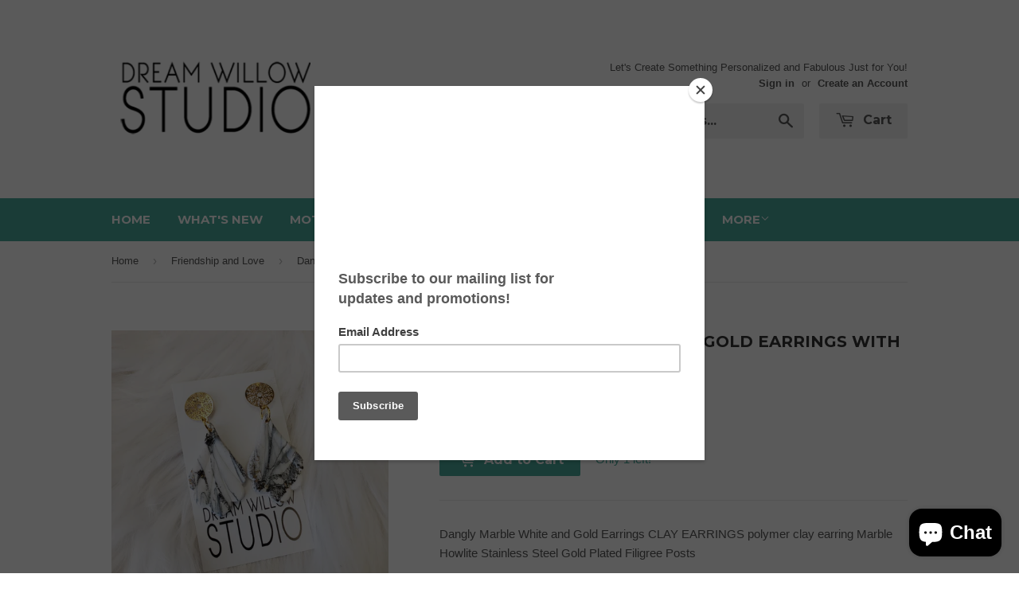

--- FILE ---
content_type: text/html; charset=utf-8
request_url: https://dreamwillowstudio.com/collections/friendship-and-love/products/dangly-marble-white-and-gold-earrings-with-filigree-posts
body_size: 17864
content:
<!doctype html>
<!--[if lt IE 7]><html class="no-js lt-ie9 lt-ie8 lt-ie7" lang="en"> <![endif]-->
<!--[if IE 7]><html class="no-js lt-ie9 lt-ie8" lang="en"> <![endif]-->
<!--[if IE 8]><html class="no-js lt-ie9" lang="en"> <![endif]-->
<!--[if IE 9 ]><html class="ie9 no-js"> <![endif]-->
<!--[if (gt IE 9)|!(IE)]><!--> <html class="no-touch no-js"> <!--<![endif]-->
<head>

  <!-- Basic page needs ================================================== -->
  <meta charset="utf-8">
  <meta http-equiv="X-UA-Compatible" content="IE=edge,chrome=1">

  
  <link rel="shortcut icon" href="//dreamwillowstudio.com/cdn/shop/t/7/assets/favicon.png?v=61503908972572379081460575230" type="image/png" />
  

  <!-- Title and description ================================================== -->
  <title>
  Dangly Marble White and Gold Earrings with Filigree Posts &ndash; DreamWillowStudio
  </title>


  
    <meta name="description" content="Dangly Marble White and Gold Earrings CLAY EARRINGS polymer clay earring Marble Howlite Stainless Steel Gold Plated Filigree Posts1.75 inches longGold plated stainless steel filigree postsGlossy FinishHand crafted using polymer clay with hints of gold leaf. Stunning pair of stud earrings resembling howlite and marble.D">
  

  <!-- Product meta ================================================== -->
  

  <meta property="og:type" content="product">
  <meta property="og:title" content="Dangly Marble White and Gold Earrings with Filigree Posts">
  <meta property="og:url" content="https://dreamwillowstudio.com/products/dangly-marble-white-and-gold-earrings-with-filigree-posts">
  
  <meta property="og:image" content="http://dreamwillowstudio.com/cdn/shop/products/20220220_123748_1024x1024.jpg?v=1646594467">
  <meta property="og:image:secure_url" content="https://dreamwillowstudio.com/cdn/shop/products/20220220_123748_1024x1024.jpg?v=1646594467">
  
  <meta property="og:image" content="http://dreamwillowstudio.com/cdn/shop/products/20220220_121756_1024x1024.jpg?v=1646594453">
  <meta property="og:image:secure_url" content="https://dreamwillowstudio.com/cdn/shop/products/20220220_121756_1024x1024.jpg?v=1646594453">
  
  <meta property="og:price:amount" content="29.99">
  <meta property="og:price:currency" content="CAD">


  
    <meta property="og:description" content="Dangly Marble White and Gold Earrings CLAY EARRINGS polymer clay earring Marble Howlite Stainless Steel Gold Plated Filigree Posts1.75 inches longGold plated stainless steel filigree postsGlossy FinishHand crafted using polymer clay with hints of gold leaf. Stunning pair of stud earrings resembling howlite and marble.D">
  

  <meta property="og:site_name" content="DreamWillowStudio">


  


<meta name="twitter:card" content="summary">

  <meta name="twitter:site" content="@iva_willow">


  <meta name="twitter:card" content="product">
  <meta name="twitter:title" content="Dangly Marble White and Gold Earrings with Filigree Posts">
  <meta name="twitter:description" content="
Dangly Marble White and Gold Earrings CLAY EARRINGS polymer clay earring Marble Howlite Stainless Steel Gold Plated Filigree Posts1.75 inches longGold plated stainless steel filigree postsGlossy FinishHand crafted using polymer clay with hints of gold leaf. Stunning pair of stud earrings resembling howlite and marble.Due to the handmade nature of the earrings, each earring will be slightly different in pattern.Please note that each earring is handmade, therefore there will be some slight variations in size and colour. Making each one unique in its own way.



 ">
  <meta name="twitter:image" content="https://dreamwillowstudio.com/cdn/shop/products/20220220_123748_large.jpg?v=1646594467">
  <meta name="twitter:image:width" content="480">
  <meta name="twitter:image:height" content="480">



  <!-- Helpers ================================================== -->
  <link rel="canonical" href="https://dreamwillowstudio.com/products/dangly-marble-white-and-gold-earrings-with-filigree-posts">
  <meta name="viewport" content="width=device-width,initial-scale=1">

  
  <!-- Ajaxify Cart Plugin ================================================== -->
  <link href="//dreamwillowstudio.com/cdn/shop/t/7/assets/ajaxify.scss.css?v=140649924464081616531460559737" rel="stylesheet" type="text/css" media="all" />
  

  <!-- CSS ================================================== -->
  <link href="//dreamwillowstudio.com/cdn/shop/t/7/assets/timber.scss.css?v=59679112382034896091703503500" rel="stylesheet" type="text/css" media="all" />
  

  
    
    
    <link href="//fonts.googleapis.com/css?family=Montserrat:700" rel="stylesheet" type="text/css" media="all" />
  


  



  <!-- Header hook for plugins ================================================== -->
  <script>window.performance && window.performance.mark && window.performance.mark('shopify.content_for_header.start');</script><meta name="google-site-verification" content="OaURz_IwDnvaTKiqtN9CC29YYBytMsCKZn7imuMnnCI">
<meta id="shopify-digital-wallet" name="shopify-digital-wallet" content="/8997006/digital_wallets/dialog">
<meta name="shopify-checkout-api-token" content="698c4ba912f6a8ea53251fe9101e5b73">
<meta id="in-context-paypal-metadata" data-shop-id="8997006" data-venmo-supported="false" data-environment="production" data-locale="en_US" data-paypal-v4="true" data-currency="CAD">
<link rel="alternate" type="application/json+oembed" href="https://dreamwillowstudio.com/products/dangly-marble-white-and-gold-earrings-with-filigree-posts.oembed">
<script async="async" src="/checkouts/internal/preloads.js?locale=en-CA"></script>
<link rel="preconnect" href="https://shop.app" crossorigin="anonymous">
<script async="async" src="https://shop.app/checkouts/internal/preloads.js?locale=en-CA&shop_id=8997006" crossorigin="anonymous"></script>
<script id="apple-pay-shop-capabilities" type="application/json">{"shopId":8997006,"countryCode":"CA","currencyCode":"CAD","merchantCapabilities":["supports3DS"],"merchantId":"gid:\/\/shopify\/Shop\/8997006","merchantName":"DreamWillowStudio","requiredBillingContactFields":["postalAddress","email"],"requiredShippingContactFields":["postalAddress","email"],"shippingType":"shipping","supportedNetworks":["visa","masterCard","amex","discover","interac","jcb"],"total":{"type":"pending","label":"DreamWillowStudio","amount":"1.00"},"shopifyPaymentsEnabled":true,"supportsSubscriptions":true}</script>
<script id="shopify-features" type="application/json">{"accessToken":"698c4ba912f6a8ea53251fe9101e5b73","betas":["rich-media-storefront-analytics"],"domain":"dreamwillowstudio.com","predictiveSearch":true,"shopId":8997006,"locale":"en"}</script>
<script>var Shopify = Shopify || {};
Shopify.shop = "dreamwillowstudio.myshopify.com";
Shopify.locale = "en";
Shopify.currency = {"active":"CAD","rate":"1.0"};
Shopify.country = "CA";
Shopify.theme = {"name":"Supply","id":100736259,"schema_name":null,"schema_version":null,"theme_store_id":679,"role":"main"};
Shopify.theme.handle = "null";
Shopify.theme.style = {"id":null,"handle":null};
Shopify.cdnHost = "dreamwillowstudio.com/cdn";
Shopify.routes = Shopify.routes || {};
Shopify.routes.root = "/";</script>
<script type="module">!function(o){(o.Shopify=o.Shopify||{}).modules=!0}(window);</script>
<script>!function(o){function n(){var o=[];function n(){o.push(Array.prototype.slice.apply(arguments))}return n.q=o,n}var t=o.Shopify=o.Shopify||{};t.loadFeatures=n(),t.autoloadFeatures=n()}(window);</script>
<script>
  window.ShopifyPay = window.ShopifyPay || {};
  window.ShopifyPay.apiHost = "shop.app\/pay";
  window.ShopifyPay.redirectState = null;
</script>
<script id="shop-js-analytics" type="application/json">{"pageType":"product"}</script>
<script defer="defer" async type="module" src="//dreamwillowstudio.com/cdn/shopifycloud/shop-js/modules/v2/client.init-shop-cart-sync_DtuiiIyl.en.esm.js"></script>
<script defer="defer" async type="module" src="//dreamwillowstudio.com/cdn/shopifycloud/shop-js/modules/v2/chunk.common_CUHEfi5Q.esm.js"></script>
<script type="module">
  await import("//dreamwillowstudio.com/cdn/shopifycloud/shop-js/modules/v2/client.init-shop-cart-sync_DtuiiIyl.en.esm.js");
await import("//dreamwillowstudio.com/cdn/shopifycloud/shop-js/modules/v2/chunk.common_CUHEfi5Q.esm.js");

  window.Shopify.SignInWithShop?.initShopCartSync?.({"fedCMEnabled":true,"windoidEnabled":true});

</script>
<script>
  window.Shopify = window.Shopify || {};
  if (!window.Shopify.featureAssets) window.Shopify.featureAssets = {};
  window.Shopify.featureAssets['shop-js'] = {"shop-cart-sync":["modules/v2/client.shop-cart-sync_DFoTY42P.en.esm.js","modules/v2/chunk.common_CUHEfi5Q.esm.js"],"init-fed-cm":["modules/v2/client.init-fed-cm_D2UNy1i2.en.esm.js","modules/v2/chunk.common_CUHEfi5Q.esm.js"],"init-shop-email-lookup-coordinator":["modules/v2/client.init-shop-email-lookup-coordinator_BQEe2rDt.en.esm.js","modules/v2/chunk.common_CUHEfi5Q.esm.js"],"shop-cash-offers":["modules/v2/client.shop-cash-offers_3CTtReFF.en.esm.js","modules/v2/chunk.common_CUHEfi5Q.esm.js","modules/v2/chunk.modal_BewljZkx.esm.js"],"shop-button":["modules/v2/client.shop-button_C6oxCjDL.en.esm.js","modules/v2/chunk.common_CUHEfi5Q.esm.js"],"init-windoid":["modules/v2/client.init-windoid_5pix8xhK.en.esm.js","modules/v2/chunk.common_CUHEfi5Q.esm.js"],"avatar":["modules/v2/client.avatar_BTnouDA3.en.esm.js"],"init-shop-cart-sync":["modules/v2/client.init-shop-cart-sync_DtuiiIyl.en.esm.js","modules/v2/chunk.common_CUHEfi5Q.esm.js"],"shop-toast-manager":["modules/v2/client.shop-toast-manager_BYv_8cH1.en.esm.js","modules/v2/chunk.common_CUHEfi5Q.esm.js"],"pay-button":["modules/v2/client.pay-button_FnF9EIkY.en.esm.js","modules/v2/chunk.common_CUHEfi5Q.esm.js"],"shop-login-button":["modules/v2/client.shop-login-button_CH1KUpOf.en.esm.js","modules/v2/chunk.common_CUHEfi5Q.esm.js","modules/v2/chunk.modal_BewljZkx.esm.js"],"init-customer-accounts-sign-up":["modules/v2/client.init-customer-accounts-sign-up_aj7QGgYS.en.esm.js","modules/v2/client.shop-login-button_CH1KUpOf.en.esm.js","modules/v2/chunk.common_CUHEfi5Q.esm.js","modules/v2/chunk.modal_BewljZkx.esm.js"],"init-shop-for-new-customer-accounts":["modules/v2/client.init-shop-for-new-customer-accounts_NbnYRf_7.en.esm.js","modules/v2/client.shop-login-button_CH1KUpOf.en.esm.js","modules/v2/chunk.common_CUHEfi5Q.esm.js","modules/v2/chunk.modal_BewljZkx.esm.js"],"init-customer-accounts":["modules/v2/client.init-customer-accounts_ppedhqCH.en.esm.js","modules/v2/client.shop-login-button_CH1KUpOf.en.esm.js","modules/v2/chunk.common_CUHEfi5Q.esm.js","modules/v2/chunk.modal_BewljZkx.esm.js"],"shop-follow-button":["modules/v2/client.shop-follow-button_CMIBBa6u.en.esm.js","modules/v2/chunk.common_CUHEfi5Q.esm.js","modules/v2/chunk.modal_BewljZkx.esm.js"],"lead-capture":["modules/v2/client.lead-capture_But0hIyf.en.esm.js","modules/v2/chunk.common_CUHEfi5Q.esm.js","modules/v2/chunk.modal_BewljZkx.esm.js"],"checkout-modal":["modules/v2/client.checkout-modal_BBxc70dQ.en.esm.js","modules/v2/chunk.common_CUHEfi5Q.esm.js","modules/v2/chunk.modal_BewljZkx.esm.js"],"shop-login":["modules/v2/client.shop-login_hM3Q17Kl.en.esm.js","modules/v2/chunk.common_CUHEfi5Q.esm.js","modules/v2/chunk.modal_BewljZkx.esm.js"],"payment-terms":["modules/v2/client.payment-terms_CAtGlQYS.en.esm.js","modules/v2/chunk.common_CUHEfi5Q.esm.js","modules/v2/chunk.modal_BewljZkx.esm.js"]};
</script>
<script>(function() {
  var isLoaded = false;
  function asyncLoad() {
    if (isLoaded) return;
    isLoaded = true;
    var urls = ["\/\/d1liekpayvooaz.cloudfront.net\/apps\/customizery\/customizery.js?shop=dreamwillowstudio.myshopify.com","https:\/\/chimpstatic.com\/mcjs-connected\/js\/users\/f306a62b52f8d242f68480dd6\/bee02bfa1a91a169113fe16d5.js?shop=dreamwillowstudio.myshopify.com","\/\/cdn.shopify.com\/proxy\/a4127679d8b9a0fe7612d298e8afcb399e657fb1b2ffce01edfbd0af5c5dc83d\/static.cdn.printful.com\/static\/js\/external\/shopify-product-customizer.js?v=0.28\u0026shop=dreamwillowstudio.myshopify.com\u0026sp-cache-control=cHVibGljLCBtYXgtYWdlPTkwMA"];
    for (var i = 0; i < urls.length; i++) {
      var s = document.createElement('script');
      s.type = 'text/javascript';
      s.async = true;
      s.src = urls[i];
      var x = document.getElementsByTagName('script')[0];
      x.parentNode.insertBefore(s, x);
    }
  };
  if(window.attachEvent) {
    window.attachEvent('onload', asyncLoad);
  } else {
    window.addEventListener('load', asyncLoad, false);
  }
})();</script>
<script id="__st">var __st={"a":8997006,"offset":-18000,"reqid":"cffe3896-3854-4c29-8bf4-29ad9ba81249-1767667785","pageurl":"dreamwillowstudio.com\/collections\/friendship-and-love\/products\/dangly-marble-white-and-gold-earrings-with-filigree-posts","u":"e1eea5e5cc1f","p":"product","rtyp":"product","rid":6808119672885};</script>
<script>window.ShopifyPaypalV4VisibilityTracking = true;</script>
<script id="captcha-bootstrap">!function(){'use strict';const t='contact',e='account',n='new_comment',o=[[t,t],['blogs',n],['comments',n],[t,'customer']],c=[[e,'customer_login'],[e,'guest_login'],[e,'recover_customer_password'],[e,'create_customer']],r=t=>t.map((([t,e])=>`form[action*='/${t}']:not([data-nocaptcha='true']) input[name='form_type'][value='${e}']`)).join(','),a=t=>()=>t?[...document.querySelectorAll(t)].map((t=>t.form)):[];function s(){const t=[...o],e=r(t);return a(e)}const i='password',u='form_key',d=['recaptcha-v3-token','g-recaptcha-response','h-captcha-response',i],f=()=>{try{return window.sessionStorage}catch{return}},m='__shopify_v',_=t=>t.elements[u];function p(t,e,n=!1){try{const o=window.sessionStorage,c=JSON.parse(o.getItem(e)),{data:r}=function(t){const{data:e,action:n}=t;return t[m]||n?{data:e,action:n}:{data:t,action:n}}(c);for(const[e,n]of Object.entries(r))t.elements[e]&&(t.elements[e].value=n);n&&o.removeItem(e)}catch(o){console.error('form repopulation failed',{error:o})}}const l='form_type',E='cptcha';function T(t){t.dataset[E]=!0}const w=window,h=w.document,L='Shopify',v='ce_forms',y='captcha';let A=!1;((t,e)=>{const n=(g='f06e6c50-85a8-45c8-87d0-21a2b65856fe',I='https://cdn.shopify.com/shopifycloud/storefront-forms-hcaptcha/ce_storefront_forms_captcha_hcaptcha.v1.5.2.iife.js',D={infoText:'Protected by hCaptcha',privacyText:'Privacy',termsText:'Terms'},(t,e,n)=>{const o=w[L][v],c=o.bindForm;if(c)return c(t,g,e,D).then(n);var r;o.q.push([[t,g,e,D],n]),r=I,A||(h.body.append(Object.assign(h.createElement('script'),{id:'captcha-provider',async:!0,src:r})),A=!0)});var g,I,D;w[L]=w[L]||{},w[L][v]=w[L][v]||{},w[L][v].q=[],w[L][y]=w[L][y]||{},w[L][y].protect=function(t,e){n(t,void 0,e),T(t)},Object.freeze(w[L][y]),function(t,e,n,w,h,L){const[v,y,A,g]=function(t,e,n){const i=e?o:[],u=t?c:[],d=[...i,...u],f=r(d),m=r(i),_=r(d.filter((([t,e])=>n.includes(e))));return[a(f),a(m),a(_),s()]}(w,h,L),I=t=>{const e=t.target;return e instanceof HTMLFormElement?e:e&&e.form},D=t=>v().includes(t);t.addEventListener('submit',(t=>{const e=I(t);if(!e)return;const n=D(e)&&!e.dataset.hcaptchaBound&&!e.dataset.recaptchaBound,o=_(e),c=g().includes(e)&&(!o||!o.value);(n||c)&&t.preventDefault(),c&&!n&&(function(t){try{if(!f())return;!function(t){const e=f();if(!e)return;const n=_(t);if(!n)return;const o=n.value;o&&e.removeItem(o)}(t);const e=Array.from(Array(32),(()=>Math.random().toString(36)[2])).join('');!function(t,e){_(t)||t.append(Object.assign(document.createElement('input'),{type:'hidden',name:u})),t.elements[u].value=e}(t,e),function(t,e){const n=f();if(!n)return;const o=[...t.querySelectorAll(`input[type='${i}']`)].map((({name:t})=>t)),c=[...d,...o],r={};for(const[a,s]of new FormData(t).entries())c.includes(a)||(r[a]=s);n.setItem(e,JSON.stringify({[m]:1,action:t.action,data:r}))}(t,e)}catch(e){console.error('failed to persist form',e)}}(e),e.submit())}));const S=(t,e)=>{t&&!t.dataset[E]&&(n(t,e.some((e=>e===t))),T(t))};for(const o of['focusin','change'])t.addEventListener(o,(t=>{const e=I(t);D(e)&&S(e,y())}));const B=e.get('form_key'),M=e.get(l),P=B&&M;t.addEventListener('DOMContentLoaded',(()=>{const t=y();if(P)for(const e of t)e.elements[l].value===M&&p(e,B);[...new Set([...A(),...v().filter((t=>'true'===t.dataset.shopifyCaptcha))])].forEach((e=>S(e,t)))}))}(h,new URLSearchParams(w.location.search),n,t,e,['guest_login'])})(!0,!0)}();</script>
<script integrity="sha256-4kQ18oKyAcykRKYeNunJcIwy7WH5gtpwJnB7kiuLZ1E=" data-source-attribution="shopify.loadfeatures" defer="defer" src="//dreamwillowstudio.com/cdn/shopifycloud/storefront/assets/storefront/load_feature-a0a9edcb.js" crossorigin="anonymous"></script>
<script crossorigin="anonymous" defer="defer" src="//dreamwillowstudio.com/cdn/shopifycloud/storefront/assets/shopify_pay/storefront-65b4c6d7.js?v=20250812"></script>
<script data-source-attribution="shopify.dynamic_checkout.dynamic.init">var Shopify=Shopify||{};Shopify.PaymentButton=Shopify.PaymentButton||{isStorefrontPortableWallets:!0,init:function(){window.Shopify.PaymentButton.init=function(){};var t=document.createElement("script");t.src="https://dreamwillowstudio.com/cdn/shopifycloud/portable-wallets/latest/portable-wallets.en.js",t.type="module",document.head.appendChild(t)}};
</script>
<script data-source-attribution="shopify.dynamic_checkout.buyer_consent">
  function portableWalletsHideBuyerConsent(e){var t=document.getElementById("shopify-buyer-consent"),n=document.getElementById("shopify-subscription-policy-button");t&&n&&(t.classList.add("hidden"),t.setAttribute("aria-hidden","true"),n.removeEventListener("click",e))}function portableWalletsShowBuyerConsent(e){var t=document.getElementById("shopify-buyer-consent"),n=document.getElementById("shopify-subscription-policy-button");t&&n&&(t.classList.remove("hidden"),t.removeAttribute("aria-hidden"),n.addEventListener("click",e))}window.Shopify?.PaymentButton&&(window.Shopify.PaymentButton.hideBuyerConsent=portableWalletsHideBuyerConsent,window.Shopify.PaymentButton.showBuyerConsent=portableWalletsShowBuyerConsent);
</script>
<script data-source-attribution="shopify.dynamic_checkout.cart.bootstrap">document.addEventListener("DOMContentLoaded",(function(){function t(){return document.querySelector("shopify-accelerated-checkout-cart, shopify-accelerated-checkout")}if(t())Shopify.PaymentButton.init();else{new MutationObserver((function(e,n){t()&&(Shopify.PaymentButton.init(),n.disconnect())})).observe(document.body,{childList:!0,subtree:!0})}}));
</script>
<link id="shopify-accelerated-checkout-styles" rel="stylesheet" media="screen" href="https://dreamwillowstudio.com/cdn/shopifycloud/portable-wallets/latest/accelerated-checkout-backwards-compat.css" crossorigin="anonymous">
<style id="shopify-accelerated-checkout-cart">
        #shopify-buyer-consent {
  margin-top: 1em;
  display: inline-block;
  width: 100%;
}

#shopify-buyer-consent.hidden {
  display: none;
}

#shopify-subscription-policy-button {
  background: none;
  border: none;
  padding: 0;
  text-decoration: underline;
  font-size: inherit;
  cursor: pointer;
}

#shopify-subscription-policy-button::before {
  box-shadow: none;
}

      </style>

<script>window.performance && window.performance.mark && window.performance.mark('shopify.content_for_header.end');</script>

  

<!--[if lt IE 9]>
<script src="//cdnjs.cloudflare.com/ajax/libs/html5shiv/3.7.2/html5shiv.min.js" type="text/javascript"></script>
<script src="//dreamwillowstudio.com/cdn/shop/t/7/assets/respond.min.js?v=52248677837542619231460559734" type="text/javascript"></script>
<link href="//dreamwillowstudio.com/cdn/shop/t/7/assets/respond-proxy.html" id="respond-proxy" rel="respond-proxy" />
<link href="//dreamwillowstudio.com/search?q=e68f18bf47a05c724cec523f5267c27e" id="respond-redirect" rel="respond-redirect" />
<script src="//dreamwillowstudio.com/search?q=e68f18bf47a05c724cec523f5267c27e" type="text/javascript"></script>
<![endif]-->
<!--[if (lte IE 9) ]><script src="//dreamwillowstudio.com/cdn/shop/t/7/assets/match-media.min.js?v=159635276924582161481460559734" type="text/javascript"></script><![endif]-->


  
  

  <script src="//ajax.googleapis.com/ajax/libs/jquery/1.11.0/jquery.min.js" type="text/javascript"></script>
  <script src="//dreamwillowstudio.com/cdn/shop/t/7/assets/modernizr.min.js?v=26620055551102246001460559734" type="text/javascript"></script>

<script src="https://cdn.shopify.com/extensions/7bc9bb47-adfa-4267-963e-cadee5096caf/inbox-1252/assets/inbox-chat-loader.js" type="text/javascript" defer="defer"></script>
<link href="https://monorail-edge.shopifysvc.com" rel="dns-prefetch">
<script>(function(){if ("sendBeacon" in navigator && "performance" in window) {try {var session_token_from_headers = performance.getEntriesByType('navigation')[0].serverTiming.find(x => x.name == '_s').description;} catch {var session_token_from_headers = undefined;}var session_cookie_matches = document.cookie.match(/_shopify_s=([^;]*)/);var session_token_from_cookie = session_cookie_matches && session_cookie_matches.length === 2 ? session_cookie_matches[1] : "";var session_token = session_token_from_headers || session_token_from_cookie || "";function handle_abandonment_event(e) {var entries = performance.getEntries().filter(function(entry) {return /monorail-edge.shopifysvc.com/.test(entry.name);});if (!window.abandonment_tracked && entries.length === 0) {window.abandonment_tracked = true;var currentMs = Date.now();var navigation_start = performance.timing.navigationStart;var payload = {shop_id: 8997006,url: window.location.href,navigation_start,duration: currentMs - navigation_start,session_token,page_type: "product"};window.navigator.sendBeacon("https://monorail-edge.shopifysvc.com/v1/produce", JSON.stringify({schema_id: "online_store_buyer_site_abandonment/1.1",payload: payload,metadata: {event_created_at_ms: currentMs,event_sent_at_ms: currentMs}}));}}window.addEventListener('pagehide', handle_abandonment_event);}}());</script>
<script id="web-pixels-manager-setup">(function e(e,d,r,n,o){if(void 0===o&&(o={}),!Boolean(null===(a=null===(i=window.Shopify)||void 0===i?void 0:i.analytics)||void 0===a?void 0:a.replayQueue)){var i,a;window.Shopify=window.Shopify||{};var t=window.Shopify;t.analytics=t.analytics||{};var s=t.analytics;s.replayQueue=[],s.publish=function(e,d,r){return s.replayQueue.push([e,d,r]),!0};try{self.performance.mark("wpm:start")}catch(e){}var l=function(){var e={modern:/Edge?\/(1{2}[4-9]|1[2-9]\d|[2-9]\d{2}|\d{4,})\.\d+(\.\d+|)|Firefox\/(1{2}[4-9]|1[2-9]\d|[2-9]\d{2}|\d{4,})\.\d+(\.\d+|)|Chrom(ium|e)\/(9{2}|\d{3,})\.\d+(\.\d+|)|(Maci|X1{2}).+ Version\/(15\.\d+|(1[6-9]|[2-9]\d|\d{3,})\.\d+)([,.]\d+|)( \(\w+\)|)( Mobile\/\w+|) Safari\/|Chrome.+OPR\/(9{2}|\d{3,})\.\d+\.\d+|(CPU[ +]OS|iPhone[ +]OS|CPU[ +]iPhone|CPU IPhone OS|CPU iPad OS)[ +]+(15[._]\d+|(1[6-9]|[2-9]\d|\d{3,})[._]\d+)([._]\d+|)|Android:?[ /-](13[3-9]|1[4-9]\d|[2-9]\d{2}|\d{4,})(\.\d+|)(\.\d+|)|Android.+Firefox\/(13[5-9]|1[4-9]\d|[2-9]\d{2}|\d{4,})\.\d+(\.\d+|)|Android.+Chrom(ium|e)\/(13[3-9]|1[4-9]\d|[2-9]\d{2}|\d{4,})\.\d+(\.\d+|)|SamsungBrowser\/([2-9]\d|\d{3,})\.\d+/,legacy:/Edge?\/(1[6-9]|[2-9]\d|\d{3,})\.\d+(\.\d+|)|Firefox\/(5[4-9]|[6-9]\d|\d{3,})\.\d+(\.\d+|)|Chrom(ium|e)\/(5[1-9]|[6-9]\d|\d{3,})\.\d+(\.\d+|)([\d.]+$|.*Safari\/(?![\d.]+ Edge\/[\d.]+$))|(Maci|X1{2}).+ Version\/(10\.\d+|(1[1-9]|[2-9]\d|\d{3,})\.\d+)([,.]\d+|)( \(\w+\)|)( Mobile\/\w+|) Safari\/|Chrome.+OPR\/(3[89]|[4-9]\d|\d{3,})\.\d+\.\d+|(CPU[ +]OS|iPhone[ +]OS|CPU[ +]iPhone|CPU IPhone OS|CPU iPad OS)[ +]+(10[._]\d+|(1[1-9]|[2-9]\d|\d{3,})[._]\d+)([._]\d+|)|Android:?[ /-](13[3-9]|1[4-9]\d|[2-9]\d{2}|\d{4,})(\.\d+|)(\.\d+|)|Mobile Safari.+OPR\/([89]\d|\d{3,})\.\d+\.\d+|Android.+Firefox\/(13[5-9]|1[4-9]\d|[2-9]\d{2}|\d{4,})\.\d+(\.\d+|)|Android.+Chrom(ium|e)\/(13[3-9]|1[4-9]\d|[2-9]\d{2}|\d{4,})\.\d+(\.\d+|)|Android.+(UC? ?Browser|UCWEB|U3)[ /]?(15\.([5-9]|\d{2,})|(1[6-9]|[2-9]\d|\d{3,})\.\d+)\.\d+|SamsungBrowser\/(5\.\d+|([6-9]|\d{2,})\.\d+)|Android.+MQ{2}Browser\/(14(\.(9|\d{2,})|)|(1[5-9]|[2-9]\d|\d{3,})(\.\d+|))(\.\d+|)|K[Aa][Ii]OS\/(3\.\d+|([4-9]|\d{2,})\.\d+)(\.\d+|)/},d=e.modern,r=e.legacy,n=navigator.userAgent;return n.match(d)?"modern":n.match(r)?"legacy":"unknown"}(),u="modern"===l?"modern":"legacy",c=(null!=n?n:{modern:"",legacy:""})[u],f=function(e){return[e.baseUrl,"/wpm","/b",e.hashVersion,"modern"===e.buildTarget?"m":"l",".js"].join("")}({baseUrl:d,hashVersion:r,buildTarget:u}),m=function(e){var d=e.version,r=e.bundleTarget,n=e.surface,o=e.pageUrl,i=e.monorailEndpoint;return{emit:function(e){var a=e.status,t=e.errorMsg,s=(new Date).getTime(),l=JSON.stringify({metadata:{event_sent_at_ms:s},events:[{schema_id:"web_pixels_manager_load/3.1",payload:{version:d,bundle_target:r,page_url:o,status:a,surface:n,error_msg:t},metadata:{event_created_at_ms:s}}]});if(!i)return console&&console.warn&&console.warn("[Web Pixels Manager] No Monorail endpoint provided, skipping logging."),!1;try{return self.navigator.sendBeacon.bind(self.navigator)(i,l)}catch(e){}var u=new XMLHttpRequest;try{return u.open("POST",i,!0),u.setRequestHeader("Content-Type","text/plain"),u.send(l),!0}catch(e){return console&&console.warn&&console.warn("[Web Pixels Manager] Got an unhandled error while logging to Monorail."),!1}}}}({version:r,bundleTarget:l,surface:e.surface,pageUrl:self.location.href,monorailEndpoint:e.monorailEndpoint});try{o.browserTarget=l,function(e){var d=e.src,r=e.async,n=void 0===r||r,o=e.onload,i=e.onerror,a=e.sri,t=e.scriptDataAttributes,s=void 0===t?{}:t,l=document.createElement("script"),u=document.querySelector("head"),c=document.querySelector("body");if(l.async=n,l.src=d,a&&(l.integrity=a,l.crossOrigin="anonymous"),s)for(var f in s)if(Object.prototype.hasOwnProperty.call(s,f))try{l.dataset[f]=s[f]}catch(e){}if(o&&l.addEventListener("load",o),i&&l.addEventListener("error",i),u)u.appendChild(l);else{if(!c)throw new Error("Did not find a head or body element to append the script");c.appendChild(l)}}({src:f,async:!0,onload:function(){if(!function(){var e,d;return Boolean(null===(d=null===(e=window.Shopify)||void 0===e?void 0:e.analytics)||void 0===d?void 0:d.initialized)}()){var d=window.webPixelsManager.init(e)||void 0;if(d){var r=window.Shopify.analytics;r.replayQueue.forEach((function(e){var r=e[0],n=e[1],o=e[2];d.publishCustomEvent(r,n,o)})),r.replayQueue=[],r.publish=d.publishCustomEvent,r.visitor=d.visitor,r.initialized=!0}}},onerror:function(){return m.emit({status:"failed",errorMsg:"".concat(f," has failed to load")})},sri:function(e){var d=/^sha384-[A-Za-z0-9+/=]+$/;return"string"==typeof e&&d.test(e)}(c)?c:"",scriptDataAttributes:o}),m.emit({status:"loading"})}catch(e){m.emit({status:"failed",errorMsg:(null==e?void 0:e.message)||"Unknown error"})}}})({shopId: 8997006,storefrontBaseUrl: "https://dreamwillowstudio.com",extensionsBaseUrl: "https://extensions.shopifycdn.com/cdn/shopifycloud/web-pixels-manager",monorailEndpoint: "https://monorail-edge.shopifysvc.com/unstable/produce_batch",surface: "storefront-renderer",enabledBetaFlags: ["2dca8a86","a0d5f9d2"],webPixelsConfigList: [{"id":"194773045","configuration":"{\"pixel_id\":\"2366286196766823\",\"pixel_type\":\"facebook_pixel\",\"metaapp_system_user_token\":\"-\"}","eventPayloadVersion":"v1","runtimeContext":"OPEN","scriptVersion":"ca16bc87fe92b6042fbaa3acc2fbdaa6","type":"APP","apiClientId":2329312,"privacyPurposes":["ANALYTICS","MARKETING","SALE_OF_DATA"],"dataSharingAdjustments":{"protectedCustomerApprovalScopes":["read_customer_address","read_customer_email","read_customer_name","read_customer_personal_data","read_customer_phone"]}},{"id":"71499829","configuration":"{\"tagID\":\"2613895684932\"}","eventPayloadVersion":"v1","runtimeContext":"STRICT","scriptVersion":"18031546ee651571ed29edbe71a3550b","type":"APP","apiClientId":3009811,"privacyPurposes":["ANALYTICS","MARKETING","SALE_OF_DATA"],"dataSharingAdjustments":{"protectedCustomerApprovalScopes":["read_customer_address","read_customer_email","read_customer_name","read_customer_personal_data","read_customer_phone"]}},{"id":"106594357","eventPayloadVersion":"v1","runtimeContext":"LAX","scriptVersion":"1","type":"CUSTOM","privacyPurposes":["ANALYTICS"],"name":"Google Analytics tag (migrated)"},{"id":"shopify-app-pixel","configuration":"{}","eventPayloadVersion":"v1","runtimeContext":"STRICT","scriptVersion":"0450","apiClientId":"shopify-pixel","type":"APP","privacyPurposes":["ANALYTICS","MARKETING"]},{"id":"shopify-custom-pixel","eventPayloadVersion":"v1","runtimeContext":"LAX","scriptVersion":"0450","apiClientId":"shopify-pixel","type":"CUSTOM","privacyPurposes":["ANALYTICS","MARKETING"]}],isMerchantRequest: false,initData: {"shop":{"name":"DreamWillowStudio","paymentSettings":{"currencyCode":"CAD"},"myshopifyDomain":"dreamwillowstudio.myshopify.com","countryCode":"CA","storefrontUrl":"https:\/\/dreamwillowstudio.com"},"customer":null,"cart":null,"checkout":null,"productVariants":[{"price":{"amount":29.99,"currencyCode":"CAD"},"product":{"title":"Dangly Marble White and Gold Earrings with Filigree Posts","vendor":"DreamWillowStudio","id":"6808119672885","untranslatedTitle":"Dangly Marble White and Gold Earrings with Filigree Posts","url":"\/products\/dangly-marble-white-and-gold-earrings-with-filigree-posts","type":"Earrings"},"id":"40668145844277","image":{"src":"\/\/dreamwillowstudio.com\/cdn\/shop\/products\/20220220_123748.jpg?v=1646594467"},"sku":"","title":"Default Title","untranslatedTitle":"Default Title"}],"purchasingCompany":null},},"https://dreamwillowstudio.com/cdn","cd383123w9549d7e6pcdbda493m4fa997b6",{"modern":"","legacy":""},{"shopId":"8997006","storefrontBaseUrl":"https:\/\/dreamwillowstudio.com","extensionBaseUrl":"https:\/\/extensions.shopifycdn.com\/cdn\/shopifycloud\/web-pixels-manager","surface":"storefront-renderer","enabledBetaFlags":"[\"2dca8a86\", \"a0d5f9d2\"]","isMerchantRequest":"false","hashVersion":"cd383123w9549d7e6pcdbda493m4fa997b6","publish":"custom","events":"[[\"page_viewed\",{}],[\"product_viewed\",{\"productVariant\":{\"price\":{\"amount\":29.99,\"currencyCode\":\"CAD\"},\"product\":{\"title\":\"Dangly Marble White and Gold Earrings with Filigree Posts\",\"vendor\":\"DreamWillowStudio\",\"id\":\"6808119672885\",\"untranslatedTitle\":\"Dangly Marble White and Gold Earrings with Filigree Posts\",\"url\":\"\/products\/dangly-marble-white-and-gold-earrings-with-filigree-posts\",\"type\":\"Earrings\"},\"id\":\"40668145844277\",\"image\":{\"src\":\"\/\/dreamwillowstudio.com\/cdn\/shop\/products\/20220220_123748.jpg?v=1646594467\"},\"sku\":\"\",\"title\":\"Default Title\",\"untranslatedTitle\":\"Default Title\"}}]]"});</script><script>
  window.ShopifyAnalytics = window.ShopifyAnalytics || {};
  window.ShopifyAnalytics.meta = window.ShopifyAnalytics.meta || {};
  window.ShopifyAnalytics.meta.currency = 'CAD';
  var meta = {"product":{"id":6808119672885,"gid":"gid:\/\/shopify\/Product\/6808119672885","vendor":"DreamWillowStudio","type":"Earrings","handle":"dangly-marble-white-and-gold-earrings-with-filigree-posts","variants":[{"id":40668145844277,"price":2999,"name":"Dangly Marble White and Gold Earrings with Filigree Posts","public_title":null,"sku":""}],"remote":false},"page":{"pageType":"product","resourceType":"product","resourceId":6808119672885,"requestId":"cffe3896-3854-4c29-8bf4-29ad9ba81249-1767667785"}};
  for (var attr in meta) {
    window.ShopifyAnalytics.meta[attr] = meta[attr];
  }
</script>
<script class="analytics">
  (function () {
    var customDocumentWrite = function(content) {
      var jquery = null;

      if (window.jQuery) {
        jquery = window.jQuery;
      } else if (window.Checkout && window.Checkout.$) {
        jquery = window.Checkout.$;
      }

      if (jquery) {
        jquery('body').append(content);
      }
    };

    var hasLoggedConversion = function(token) {
      if (token) {
        return document.cookie.indexOf('loggedConversion=' + token) !== -1;
      }
      return false;
    }

    var setCookieIfConversion = function(token) {
      if (token) {
        var twoMonthsFromNow = new Date(Date.now());
        twoMonthsFromNow.setMonth(twoMonthsFromNow.getMonth() + 2);

        document.cookie = 'loggedConversion=' + token + '; expires=' + twoMonthsFromNow;
      }
    }

    var trekkie = window.ShopifyAnalytics.lib = window.trekkie = window.trekkie || [];
    if (trekkie.integrations) {
      return;
    }
    trekkie.methods = [
      'identify',
      'page',
      'ready',
      'track',
      'trackForm',
      'trackLink'
    ];
    trekkie.factory = function(method) {
      return function() {
        var args = Array.prototype.slice.call(arguments);
        args.unshift(method);
        trekkie.push(args);
        return trekkie;
      };
    };
    for (var i = 0; i < trekkie.methods.length; i++) {
      var key = trekkie.methods[i];
      trekkie[key] = trekkie.factory(key);
    }
    trekkie.load = function(config) {
      trekkie.config = config || {};
      trekkie.config.initialDocumentCookie = document.cookie;
      var first = document.getElementsByTagName('script')[0];
      var script = document.createElement('script');
      script.type = 'text/javascript';
      script.onerror = function(e) {
        var scriptFallback = document.createElement('script');
        scriptFallback.type = 'text/javascript';
        scriptFallback.onerror = function(error) {
                var Monorail = {
      produce: function produce(monorailDomain, schemaId, payload) {
        var currentMs = new Date().getTime();
        var event = {
          schema_id: schemaId,
          payload: payload,
          metadata: {
            event_created_at_ms: currentMs,
            event_sent_at_ms: currentMs
          }
        };
        return Monorail.sendRequest("https://" + monorailDomain + "/v1/produce", JSON.stringify(event));
      },
      sendRequest: function sendRequest(endpointUrl, payload) {
        // Try the sendBeacon API
        if (window && window.navigator && typeof window.navigator.sendBeacon === 'function' && typeof window.Blob === 'function' && !Monorail.isIos12()) {
          var blobData = new window.Blob([payload], {
            type: 'text/plain'
          });

          if (window.navigator.sendBeacon(endpointUrl, blobData)) {
            return true;
          } // sendBeacon was not successful

        } // XHR beacon

        var xhr = new XMLHttpRequest();

        try {
          xhr.open('POST', endpointUrl);
          xhr.setRequestHeader('Content-Type', 'text/plain');
          xhr.send(payload);
        } catch (e) {
          console.log(e);
        }

        return false;
      },
      isIos12: function isIos12() {
        return window.navigator.userAgent.lastIndexOf('iPhone; CPU iPhone OS 12_') !== -1 || window.navigator.userAgent.lastIndexOf('iPad; CPU OS 12_') !== -1;
      }
    };
    Monorail.produce('monorail-edge.shopifysvc.com',
      'trekkie_storefront_load_errors/1.1',
      {shop_id: 8997006,
      theme_id: 100736259,
      app_name: "storefront",
      context_url: window.location.href,
      source_url: "//dreamwillowstudio.com/cdn/s/trekkie.storefront.8f32c7f0b513e73f3235c26245676203e1209161.min.js"});

        };
        scriptFallback.async = true;
        scriptFallback.src = '//dreamwillowstudio.com/cdn/s/trekkie.storefront.8f32c7f0b513e73f3235c26245676203e1209161.min.js';
        first.parentNode.insertBefore(scriptFallback, first);
      };
      script.async = true;
      script.src = '//dreamwillowstudio.com/cdn/s/trekkie.storefront.8f32c7f0b513e73f3235c26245676203e1209161.min.js';
      first.parentNode.insertBefore(script, first);
    };
    trekkie.load(
      {"Trekkie":{"appName":"storefront","development":false,"defaultAttributes":{"shopId":8997006,"isMerchantRequest":null,"themeId":100736259,"themeCityHash":"1733391517263779744","contentLanguage":"en","currency":"CAD","eventMetadataId":"9fbce69b-4a58-42fc-997b-857e7e2cdd33"},"isServerSideCookieWritingEnabled":true,"monorailRegion":"shop_domain","enabledBetaFlags":["65f19447"]},"Session Attribution":{},"S2S":{"facebookCapiEnabled":false,"source":"trekkie-storefront-renderer","apiClientId":580111}}
    );

    var loaded = false;
    trekkie.ready(function() {
      if (loaded) return;
      loaded = true;

      window.ShopifyAnalytics.lib = window.trekkie;

      var originalDocumentWrite = document.write;
      document.write = customDocumentWrite;
      try { window.ShopifyAnalytics.merchantGoogleAnalytics.call(this); } catch(error) {};
      document.write = originalDocumentWrite;

      window.ShopifyAnalytics.lib.page(null,{"pageType":"product","resourceType":"product","resourceId":6808119672885,"requestId":"cffe3896-3854-4c29-8bf4-29ad9ba81249-1767667785","shopifyEmitted":true});

      var match = window.location.pathname.match(/checkouts\/(.+)\/(thank_you|post_purchase)/)
      var token = match? match[1]: undefined;
      if (!hasLoggedConversion(token)) {
        setCookieIfConversion(token);
        window.ShopifyAnalytics.lib.track("Viewed Product",{"currency":"CAD","variantId":40668145844277,"productId":6808119672885,"productGid":"gid:\/\/shopify\/Product\/6808119672885","name":"Dangly Marble White and Gold Earrings with Filigree Posts","price":"29.99","sku":"","brand":"DreamWillowStudio","variant":null,"category":"Earrings","nonInteraction":true,"remote":false},undefined,undefined,{"shopifyEmitted":true});
      window.ShopifyAnalytics.lib.track("monorail:\/\/trekkie_storefront_viewed_product\/1.1",{"currency":"CAD","variantId":40668145844277,"productId":6808119672885,"productGid":"gid:\/\/shopify\/Product\/6808119672885","name":"Dangly Marble White and Gold Earrings with Filigree Posts","price":"29.99","sku":"","brand":"DreamWillowStudio","variant":null,"category":"Earrings","nonInteraction":true,"remote":false,"referer":"https:\/\/dreamwillowstudio.com\/collections\/friendship-and-love\/products\/dangly-marble-white-and-gold-earrings-with-filigree-posts"});
      }
    });


        var eventsListenerScript = document.createElement('script');
        eventsListenerScript.async = true;
        eventsListenerScript.src = "//dreamwillowstudio.com/cdn/shopifycloud/storefront/assets/shop_events_listener-3da45d37.js";
        document.getElementsByTagName('head')[0].appendChild(eventsListenerScript);

})();</script>
  <script>
  if (!window.ga || (window.ga && typeof window.ga !== 'function')) {
    window.ga = function ga() {
      (window.ga.q = window.ga.q || []).push(arguments);
      if (window.Shopify && window.Shopify.analytics && typeof window.Shopify.analytics.publish === 'function') {
        window.Shopify.analytics.publish("ga_stub_called", {}, {sendTo: "google_osp_migration"});
      }
      console.error("Shopify's Google Analytics stub called with:", Array.from(arguments), "\nSee https://help.shopify.com/manual/promoting-marketing/pixels/pixel-migration#google for more information.");
    };
    if (window.Shopify && window.Shopify.analytics && typeof window.Shopify.analytics.publish === 'function') {
      window.Shopify.analytics.publish("ga_stub_initialized", {}, {sendTo: "google_osp_migration"});
    }
  }
</script>
<script
  defer
  src="https://dreamwillowstudio.com/cdn/shopifycloud/perf-kit/shopify-perf-kit-2.1.2.min.js"
  data-application="storefront-renderer"
  data-shop-id="8997006"
  data-render-region="gcp-us-central1"
  data-page-type="product"
  data-theme-instance-id="100736259"
  data-theme-name=""
  data-theme-version=""
  data-monorail-region="shop_domain"
  data-resource-timing-sampling-rate="10"
  data-shs="true"
  data-shs-beacon="true"
  data-shs-export-with-fetch="true"
  data-shs-logs-sample-rate="1"
  data-shs-beacon-endpoint="https://dreamwillowstudio.com/api/collect"
></script>
</head>

<body id="dangly-marble-white-and-gold-earrings-with-filigree-posts" class="template-product" >

  <header class="site-header" role="banner">
    <div class="wrapper">

      <div class="grid--full">
        <div class="grid-item large--one-half">
          
            <div class="h1 header-logo" itemscope itemtype="http://schema.org/Organization">
          
            
              <a href="/" itemprop="url">
                <img src="//dreamwillowstudio.com/cdn/shop/t/7/assets/logo.png?v=120412240426785639021460574796" alt="DreamWillowStudio" itemprop="logo">
              </a>
            
          
            </div>
          
        </div>

        <div class="grid-item large--one-half text-center large--text-right">
          
            <div class="site-header--text-links">
              
                Let's Create Something Personalized and Fabulous Just for You!
              

              
                <span class="site-header--meta-links medium-down--hide">
                  
                    <a href="/account/login" id="customer_login_link">Sign in</a>
                    <span class="site-header--spacer">or</span>
                    <a href="/account/register" id="customer_register_link">Create an Account</a>
                  
                </span>
              
            </div>

            <br class="medium-down--hide">
          

          <form action="/search" method="get" class="search-bar" role="search">
  <input type="hidden" name="type" value="product">

  <input type="search" name="q" value="" placeholder="Search all products..." aria-label="Search all products...">
  <button type="submit" class="search-bar--submit icon-fallback-text">
    <span class="icon icon-search" aria-hidden="true"></span>
    <span class="fallback-text">Search</span>
  </button>
</form>


          <a href="/cart" class="header-cart-btn cart-toggle">
            <span class="icon icon-cart"></span>
            Cart <span class="cart-count cart-badge--desktop hidden-count">0</span>
          </a>
        </div>
      </div>

    </div>
  </header>

  <nav class="nav-bar" role="navigation">
    <div class="wrapper">
      <form action="/search" method="get" class="search-bar" role="search">
  <input type="hidden" name="type" value="product">

  <input type="search" name="q" value="" placeholder="Search all products..." aria-label="Search all products...">
  <button type="submit" class="search-bar--submit icon-fallback-text">
    <span class="icon icon-search" aria-hidden="true"></span>
    <span class="fallback-text">Search</span>
  </button>
</form>

      <ul class="site-nav" id="accessibleNav">
  
  
    
    
      <li >
        <a href="/">Home</a>
      </li>
    
  
    
    
      <li >
        <a href="/collections/whats-new">What's New</a>
      </li>
    
  
    
    
      <li >
        <a href="/collections/mothers-day">Mother's Day</a>
      </li>
    
  
    
    
      <li class="site-nav--has-dropdown" aria-haspopup="true">
        <a href="/collections/all">
          Products
          <span class="icon-fallback-text">
            <span class="icon icon-arrow-down" aria-hidden="true"></span>
          </span>
        </a>
        <ul class="site-nav--dropdown">
          
            <li ><a href="/collections/bracelets-1">Bracelets</a></li>
          
            <li ><a href="/collections/necklaces">Necklaces</a></li>
          
            <li ><a href="/collections/rings">Rings</a></li>
          
            <li ><a href="/collections/key-chains">Key Chains</a></li>
          
            <li ><a href="/collections/ornaments">Ornaments</a></li>
          
            <li ><a href="/collections/earrings">Earrings</a></li>
          
            <li ><a href="/collections/quotable-apparel">Quotable Apparel</a></li>
          
        </ul>
      </li>
    
  
    
    
      <li class="site-nav--has-dropdown" aria-haspopup="true">
        <a href="/collections/occasions-and-holidays-1">
          Occasions & Holidays
          <span class="icon-fallback-text">
            <span class="icon icon-arrow-down" aria-hidden="true"></span>
          </span>
        </a>
        <ul class="site-nav--dropdown">
          
            <li ><a href="/collections/baptism">Baptism</a></li>
          
            <li ><a href="/collections/bracelets">Mother&#39;s Day</a></li>
          
            <li ><a href="/collections/fathers-day">Father&#39;s Day</a></li>
          
            <li class="site-nav--active"><a href="/collections/friendship-and-love">Friendship and Love</a></li>
          
            <li ><a href="/collections/weddings">Weddings!</a></li>
          
            <li ><a href="/collections/christmas">Christmas</a></li>
          
        </ul>
      </li>
    
  
    
    
      <li >
        <a href="/collections/in-loving-memory">In Loving Memory</a>
      </li>
    
  
    
    
      <li >
        <a href="/collections/quotable-apparel">Quotable Apparel</a>
      </li>
    
  
    
    
      <li >
        <a href="/collections/earrings">Earrings</a>
      </li>
    
  
    
    
      <li >
        <a href="/collections/christmas">Christmas</a>
      </li>
    
  
    
    
      <li >
        <a href="/collections/best-selling">Best Selling!</a>
      </li>
    
  
    
    
      <li >
        <a href="/collections/charms">Charms</a>
      </li>
    
  

  
    
      <li class="customer-navlink large--hide"><a href="/account/login" id="customer_login_link">Sign in</a></li>
      <li class="customer-navlink large--hide"><a href="/account/register" id="customer_register_link">Create an Account</a></li>
    
  
</ul>

    </div>
  </nav>

  <div id="mobileNavBar">
    <div class="display-table-cell">
      <a class="menu-toggle mobileNavBar-link"><span class="icon icon-hamburger"></span>Menu</a>
    </div>
    <div class="display-table-cell">
      <a href="/cart" class="cart-toggle mobileNavBar-link">
        <span class="icon icon-cart"></span>
        Cart <span class="cart-count hidden-count">0</span>
      </a>
    </div>
  </div>

  <main class="wrapper main-content" role="main">

    



<nav class="breadcrumb" role="navigation" aria-label="breadcrumbs">
  <a href="/" title="Back to the frontpage">Home</a>

  

    
      <span class="divider" aria-hidden="true">&rsaquo;</span>
      
        
        <a href="/collections/friendship-and-love" title="">Friendship and Love</a>
      
    
    <span class="divider" aria-hidden="true">&rsaquo;</span>
    <span class="breadcrumb--truncate">Dangly Marble White and Gold Earrings with Filigree Posts</span>

  
</nav>



<div class="grid" itemscope itemtype="http://schema.org/Product">
  <meta itemprop="url" content="https://dreamwillowstudio.com/products/dangly-marble-white-and-gold-earrings-with-filigree-posts">
  <meta itemprop="image" content="//dreamwillowstudio.com/cdn/shop/products/20220220_123748_grande.jpg?v=1646594467">

  <div class="grid-item large--two-fifths">
    <div class="grid">
      <div class="grid-item large--eleven-twelfths text-center">
        <div class="product-photo-container" id="productPhoto">
          
          <img id="productPhotoImg" src="//dreamwillowstudio.com/cdn/shop/products/20220220_123748_large.jpg?v=1646594467" alt="Dangly Marble White and Gold Earrings with Filigree Posts"  data-zoom="//dreamwillowstudio.com/cdn/shop/products/20220220_123748_1024x1024.jpg?v=1646594467">
        </div>
        
          <ul class="product-photo-thumbs grid-uniform" id="productThumbs">

            
              <li class="grid-item medium-down--one-quarter large--one-quarter">
                <a href="//dreamwillowstudio.com/cdn/shop/products/20220220_123748_large.jpg?v=1646594467" class="product-photo-thumb">
                  <img src="//dreamwillowstudio.com/cdn/shop/products/20220220_123748_compact.jpg?v=1646594467" alt="Dangly Marble White and Gold Earrings with Filigree Posts">
                </a>
              </li>
            
              <li class="grid-item medium-down--one-quarter large--one-quarter">
                <a href="//dreamwillowstudio.com/cdn/shop/products/20220220_121756_large.jpg?v=1646594453" class="product-photo-thumb">
                  <img src="//dreamwillowstudio.com/cdn/shop/products/20220220_121756_compact.jpg?v=1646594453" alt="Dangly Marble White and Gold Earrings with Filigree Posts">
                </a>
              </li>
            

          </ul>
        

      </div>
    </div>

  </div>

  <div class="grid-item large--three-fifths">

    <h2 itemprop="name">Dangly Marble White and Gold Earrings with Filigree Posts</h2>

    

    <div itemprop="offers" itemscope itemtype="http://schema.org/Offer">

      

      <meta itemprop="priceCurrency" content="CAD">
      <meta itemprop="price" content="29.99">

      <ul class="inline-list product-meta">
        <li>
          <span id="productPrice" class="h1">
            







<small aria-hidden="true">$29<sup>99</sup></small>
<span class="visually-hidden">$29.99</span>

          </span>
        </li>
        
        
      </ul>

      <hr id="variantBreak" class="hr--clear hr--small">

      <link itemprop="availability" href="http://schema.org/InStock">

      <form action="/cart/add" method="post" enctype="multipart/form-data" id="addToCartForm">
        <select name="id" id="productSelect" class="product-variants">
          
         
          
            

              <option  selected="selected"  data-sku="" value="40668145844277">Default Title - $29.99 CAD</option>

            
          
        </select>

        
 <div id="infiniteoptions-container"></div>
        <button type="submit" name="add" id="addToCart" class="btn">
          <span class="icon icon-cart"></span>
          <span id="addToCartText">Add to Cart</span>
        </button>
        
        
          <span id="variantQuantity" class="variant-quantity"></span>
        
        
       
      </form>

      <hr>

    </div>

    <div class="product-description rte" itemprop="description">
      <div id="wt-content-toggle-product-details-read-more" class="wt-content-toggle__body wt-content-toggle__body--truncated-03 wt-content-toggle__body--truncated" aria-hidden="false" data-mce-fragment="1">
<p data-product-details-description-text-content="" class="wt-text-body-01 wt-break-word" data-mce-fragment="1">Dangly Marble White and Gold Earrings CLAY EARRINGS polymer clay earring Marble Howlite Stainless Steel Gold Plated Filigree Posts<br data-mce-fragment="1"><br data-mce-fragment="1">1.75 inches long<br data-mce-fragment="1">Gold plated stainless steel filigree posts<br data-mce-fragment="1">Glossy Finish<br data-mce-fragment="1"><br data-mce-fragment="1">Hand crafted using polymer clay with hints of gold leaf. Stunning pair of stud earrings resembling howlite and marble.<br data-mce-fragment="1">Due to the handmade nature of the earrings, each earring will be slightly different in pattern.<br data-mce-fragment="1"><br data-mce-fragment="1"><br data-mce-fragment="1">Please note that each earring is handmade, therefore there will be some slight variations in size and colour. Making each one unique in its own way.</p>
</div>
<div class="wt-text-center-xs" data-mce-fragment="1"></div>
<br>
<p> </p>
    </div>

    
      



<div class="social-sharing is-default" data-permalink="https://dreamwillowstudio.com/products/dangly-marble-white-and-gold-earrings-with-filigree-posts">

  
    <a target="_blank" href="//www.facebook.com/sharer.php?u=https://dreamwillowstudio.com/products/dangly-marble-white-and-gold-earrings-with-filigree-posts" class="share-facebook">
      <span class="icon icon-facebook"></span>
      <span class="share-title">Share</span>
      
        <span class="share-count">0</span>
      
    </a>
  

  
    <a target="_blank" href="//twitter.com/share?text=Dangly%20Marble%20White%20and%20Gold%20Earrings%20with%20Filigree%20Posts&amp;url=https://dreamwillowstudio.com/products/dangly-marble-white-and-gold-earrings-with-filigree-posts;source=webclient" class="share-twitter">
      <span class="icon icon-twitter"></span>
      <span class="share-title">Tweet</span>
    </a>
  

  

    
      <a target="_blank" href="//pinterest.com/pin/create/button/?url=https://dreamwillowstudio.com/products/dangly-marble-white-and-gold-earrings-with-filigree-posts&amp;media=http://dreamwillowstudio.com/cdn/shop/products/20220220_123748_1024x1024.jpg?v=1646594467&amp;description=Dangly%20Marble%20White%20and%20Gold%20Earrings%20with%20Filigree%20Posts" class="share-pinterest">
        <span class="icon icon-pinterest"></span>
        <span class="share-title">Pin it</span>
        
          <span class="share-count">0</span>
        
      </a>
    

    
      <a target="_blank" href="//fancy.com/fancyit?ItemURL=https://dreamwillowstudio.com/products/dangly-marble-white-and-gold-earrings-with-filigree-posts&amp;Title=Dangly%20Marble%20White%20and%20Gold%20Earrings%20with%20Filigree%20Posts&amp;Category=Other&amp;ImageURL=//dreamwillowstudio.com/cdn/shop/products/20220220_123748_1024x1024.jpg?v=1646594467" class="share-fancy">
        <span class="icon icon-fancy"></span>
        <span class="share-title">Fancy</span>
      </a>
    

  

  
    <a target="_blank" href="//plus.google.com/share?url=https://dreamwillowstudio.com/products/dangly-marble-white-and-gold-earrings-with-filigree-posts" class="share-google">
      <!-- Cannot get Google+ share count with JS yet -->
      <span class="icon icon-google_plus"></span>
      
        <span class="share-count">+1</span>
      
    </a>
  

</div>

    

  </div>
</div>


  
  





  <hr>
  <span class="h1">We Also Recommend</span>
  <div class="grid-uniform">
    
    
    
      
        
          












<div class="grid-item large--one-fifth medium--one-third small--one-half">

  <a href="/collections/friendship-and-love/products/a-piece-of-my-heart-is-in-heaven-bracelet" class="product-grid-item">
    <div class="product-grid-image">
      <div class="product-grid-image--centered">
        
        <img src="//dreamwillowstudio.com/cdn/shop/products/Piece_of_my_Heart_is_In_Heaven_Bangle_Bracelet_Initial_Birthstone_Charm_Bracelet_Momorial_Gift_In_loving_Memory_Berievement_Family_compact.jpg?v=1481054579" alt="A Piece of my Heart is in Heaven Bracelet">
      </div>
    </div>

    <p>A Piece of my Heart is in Heaven Bracelet</p>

    <div class="product-item--price">
      <span class="h1 medium--left">
        







<small aria-hidden="true">$21<sup>00</sup></small>
<span class="visually-hidden">$21.00</span>

        
      </span>

      
    </div>

    
  </a>

</div>

        
      
    
      
        
          












<div class="grid-item large--one-fifth medium--one-third small--one-half">

  <a href="/collections/friendship-and-love/products/add-a-hand-stamped-heart-shaped-charm" class="product-grid-item">
    <div class="product-grid-image">
      <div class="product-grid-image--centered">
        
        <img src="//dreamwillowstudio.com/cdn/shop/products/Add_a_Hand_Stamped_.65_inch_Aluminum_Heart_Charm_compact.jpg?v=1579457298" alt="Add a Hand Stamped .65 inch Aluminum Heart Charm">
      </div>
    </div>

    <p>Add a Hand Stamped .65 inch Aluminum Heart Charm</p>

    <div class="product-item--price">
      <span class="h1 medium--left">
        







<small aria-hidden="true">$6<sup>00</sup></small>
<span class="visually-hidden">$6.00</span>

        
      </span>

      
    </div>

    
  </a>

</div>

        
      
    
      
        
          












<div class="grid-item large--one-fifth medium--one-third small--one-half">

  <a href="/collections/friendship-and-love/products/add-a-hand-stamped-fish-charm" class="product-grid-item">
    <div class="product-grid-image">
      <div class="product-grid-image--centered">
        
        <img src="//dreamwillowstudio.com/cdn/shop/products/fish_sample_with_names_compact.jpg?v=1533322353" alt="Add a Hand Stamped Fish Charm">
      </div>
    </div>

    <p>Add a Hand Stamped Fish Charm</p>

    <div class="product-item--price">
      <span class="h1 medium--left">
        







<small aria-hidden="true">$6<sup>00</sup></small>
<span class="visually-hidden">$6.00</span>

        
      </span>

      
    </div>

    
  </a>

</div>

        
      
    
      
        
          












<div class="grid-item large--one-fifth medium--one-third small--one-half">

  <a href="/collections/friendship-and-love/products/always-my-sister-forever-my-friend-bracelet" class="product-grid-item">
    <div class="product-grid-image">
      <div class="product-grid-image--centered">
        
        <img src="//dreamwillowstudio.com/cdn/shop/products/Always_My_Sister_Forever_My_Friend_Sister_Family_Bracelet_Initial_Birthstone_Charm_Bracelet_Family_Sisters_Made_of_Honor_Bridesmaid_compact.jpg?v=1469478838" alt="Always My Sister Forever My Friend Bracelet">
      </div>
    </div>

    <p>Always My Sister Forever My Friend Bracelet</p>

    <div class="product-item--price">
      <span class="h1 medium--left">
        







<small aria-hidden="true">$21<sup>00</sup></small>
<span class="visually-hidden">$21.00</span>

        
      </span>

      
    </div>

    
  </a>

</div>

        
      
    
      
        
          












<div class="grid-item large--one-fifth medium--one-third small--one-half">

  <a href="/collections/friendship-and-love/products/anglel-wing-feather-style-cremation-urn-charm-or-necklace" class="product-grid-item">
    <div class="product-grid-image">
      <div class="product-grid-image--centered">
        
        <img src="//dreamwillowstudio.com/cdn/shop/products/Cremation_Feather_Angel_Wing_Urn_Custom_Personalized_Charm_Memorial_Pet_Cremation_Jewelry_In_Memory_Mommy_of_an_Angel_Always_by_My_Side_compact.jpg?v=1472660876" alt="Angel Wing - Feather Style Cremation Urn Charm or Necklace">
      </div>
    </div>

    <p>Angel Wing - Feather Style Cremation Urn Charm or Necklace</p>

    <div class="product-item--price">
      <span class="h1 medium--left">
        







<small aria-hidden="true">$25<sup>00</sup></small>
<span class="visually-hidden">$25.00</span>

        
      </span>

      
    </div>

    
  </a>

</div>

        
      
    
      
        
      
    
  </div>






<script src="//dreamwillowstudio.com/cdn/shopifycloud/storefront/assets/themes_support/option_selection-b017cd28.js" type="text/javascript"></script>
<script>

  // Pre-loading product images, to avoid a lag when a thumbnail is clicked, or
  // when a variant is selected that has a variant image.
  Shopify.Image.preload(["\/\/dreamwillowstudio.com\/cdn\/shop\/products\/20220220_123748.jpg?v=1646594467","\/\/dreamwillowstudio.com\/cdn\/shop\/products\/20220220_121756.jpg?v=1646594453"], 'large');

  var selectCallback = function(variant, selector) {

    var $addToCart = $('#addToCart'),
        $productPrice = $('#productPrice'),
        $comparePrice = $('#comparePrice'),
        $variantQuantity = $('#variantQuantity'),
        $quantityElements = $('.quantity-selector, label + .js-qty'),
        $addToCartText = $('#addToCartText'),
        $featuredImage = $('#productPhotoImg');

    if (variant) {
      // Update variant image, if one is set
      // Call timber.switchImage function in shop.js
      if (variant.featured_image) {
        var newImg = variant.featured_image,
            el = $featuredImage[0];
        $(function() {
          Shopify.Image.switchImage(newImg, el, timber.switchImage);
        });
      }

      // Select a valid variant if available
      if (variant.available) {
        // We have a valid product variant, so enable the submit button
        $addToCart.removeClass('disabled').prop('disabled', false);
        $addToCartText.html("Add to Cart");
        $quantityElements.show();

        // Show how many items are left, if below 10
        
        if (variant.inventory_management) {
          if (variant.inventory_quantity < 10 && variant.inventory_quantity > 0) {
            $variantQuantity.html("Only 1 left!".replace('1', variant.inventory_quantity)).addClass('is-visible');
          } else if (variant.inventory_quantity <= 0 && variant.incoming) {
            $variantQuantity.html("Will not ship until [date]".replace('[date]', variant.next_incoming_date)).addClass('is-visible');
          } else {
            $variantQuantity.removeClass('is-visible');
          }
        }
        else {
          $variantQuantity.removeClass('is-visible');
        }
        

      } else {
        // Variant is sold out, disable the submit button
        $addToCart.addClass('disabled').prop('disabled', true);
        $addToCartText.html("Sold Out");
        $variantQuantity.removeClass('is-visible');
        if (variant.incoming) {
          $variantQuantity.html("Will be in stock after [date]".replace('[date]', variant.next_incoming_date)).addClass('is-visible');
        }
        else {
          $variantQuantity.addClass('hide');
        }
        $quantityElements.hide();
      }

      // Regardless of stock, update the product price
      var customPrice = timber.formatMoney( Shopify.formatMoney(variant.price, "${{amount}}") );
      var a11yPrice = Shopify.formatMoney(variant.price, "${{amount}}");
      var customPriceFormat = ' <span aria-hidden="true">' + customPrice + '</span>';
          customPriceFormat += ' <span class="visually-hidden">' + a11yPrice + '</span>';
      
      $productPrice.html(customPriceFormat);

      // Also update and show the product's compare price if necessary
      if ( variant.compare_at_price > variant.price ) {
        var priceSaving = timber.formatSaleTag( Shopify.formatMoney(variant.compare_at_price - variant.price, "${{amount}}") );
        
        $comparePrice.html("Save [$]".replace('[$]', priceSaving)).show();
      } else {
        $comparePrice.hide();
      }

    } else {
      // The variant doesn't exist, disable submit button.
      // This may be an error or notice that a specific variant is not available.
      $addToCart.addClass('disabled').prop('disabled', true);
      $addToCartText.html("Unavailable");
      $variantQuantity.removeClass('is-visible');
      $quantityElements.hide();
    }
  };

  jQuery(function($) {
    var product = {"id":6808119672885,"title":"Dangly Marble White and Gold Earrings with Filigree Posts","handle":"dangly-marble-white-and-gold-earrings-with-filigree-posts","description":"\u003cdiv id=\"wt-content-toggle-product-details-read-more\" class=\"wt-content-toggle__body wt-content-toggle__body--truncated-03 wt-content-toggle__body--truncated\" aria-hidden=\"false\" data-mce-fragment=\"1\"\u003e\n\u003cp data-product-details-description-text-content=\"\" class=\"wt-text-body-01 wt-break-word\" data-mce-fragment=\"1\"\u003eDangly Marble White and Gold Earrings CLAY EARRINGS polymer clay earring Marble Howlite Stainless Steel Gold Plated Filigree Posts\u003cbr data-mce-fragment=\"1\"\u003e\u003cbr data-mce-fragment=\"1\"\u003e1.75 inches long\u003cbr data-mce-fragment=\"1\"\u003eGold plated stainless steel filigree posts\u003cbr data-mce-fragment=\"1\"\u003eGlossy Finish\u003cbr data-mce-fragment=\"1\"\u003e\u003cbr data-mce-fragment=\"1\"\u003eHand crafted using polymer clay with hints of gold leaf. Stunning pair of stud earrings resembling howlite and marble.\u003cbr data-mce-fragment=\"1\"\u003eDue to the handmade nature of the earrings, each earring will be slightly different in pattern.\u003cbr data-mce-fragment=\"1\"\u003e\u003cbr data-mce-fragment=\"1\"\u003e\u003cbr data-mce-fragment=\"1\"\u003ePlease note that each earring is handmade, therefore there will be some slight variations in size and colour. Making each one unique in its own way.\u003c\/p\u003e\n\u003c\/div\u003e\n\u003cdiv class=\"wt-text-center-xs\" data-mce-fragment=\"1\"\u003e\u003c\/div\u003e\n\u003cbr\u003e\n\u003cp\u003e \u003c\/p\u003e","published_at":"2022-03-06T14:20:26-05:00","created_at":"2022-03-06T14:20:26-05:00","vendor":"DreamWillowStudio","type":"Earrings","tags":[],"price":2999,"price_min":2999,"price_max":2999,"available":true,"price_varies":false,"compare_at_price":null,"compare_at_price_min":0,"compare_at_price_max":0,"compare_at_price_varies":false,"variants":[{"id":40668145844277,"title":"Default Title","option1":"Default Title","option2":null,"option3":null,"sku":"","requires_shipping":true,"taxable":true,"featured_image":null,"available":true,"name":"Dangly Marble White and Gold Earrings with Filigree Posts","public_title":null,"options":["Default Title"],"price":2999,"weight":9,"compare_at_price":null,"inventory_quantity":1,"inventory_management":"shopify","inventory_policy":"deny","barcode":"","requires_selling_plan":false,"selling_plan_allocations":[]}],"images":["\/\/dreamwillowstudio.com\/cdn\/shop\/products\/20220220_123748.jpg?v=1646594467","\/\/dreamwillowstudio.com\/cdn\/shop\/products\/20220220_121756.jpg?v=1646594453"],"featured_image":"\/\/dreamwillowstudio.com\/cdn\/shop\/products\/20220220_123748.jpg?v=1646594467","options":["Title"],"media":[{"alt":null,"id":23478982967349,"position":1,"preview_image":{"aspect_ratio":1.0,"height":3024,"width":3024,"src":"\/\/dreamwillowstudio.com\/cdn\/shop\/products\/20220220_123748.jpg?v=1646594467"},"aspect_ratio":1.0,"height":3024,"media_type":"image","src":"\/\/dreamwillowstudio.com\/cdn\/shop\/products\/20220220_123748.jpg?v=1646594467","width":3024},{"alt":null,"id":23478983000117,"position":2,"preview_image":{"aspect_ratio":1.0,"height":3024,"width":3024,"src":"\/\/dreamwillowstudio.com\/cdn\/shop\/products\/20220220_121756.jpg?v=1646594453"},"aspect_ratio":1.0,"height":3024,"media_type":"image","src":"\/\/dreamwillowstudio.com\/cdn\/shop\/products\/20220220_121756.jpg?v=1646594453","width":3024}],"requires_selling_plan":false,"selling_plan_groups":[],"content":"\u003cdiv id=\"wt-content-toggle-product-details-read-more\" class=\"wt-content-toggle__body wt-content-toggle__body--truncated-03 wt-content-toggle__body--truncated\" aria-hidden=\"false\" data-mce-fragment=\"1\"\u003e\n\u003cp data-product-details-description-text-content=\"\" class=\"wt-text-body-01 wt-break-word\" data-mce-fragment=\"1\"\u003eDangly Marble White and Gold Earrings CLAY EARRINGS polymer clay earring Marble Howlite Stainless Steel Gold Plated Filigree Posts\u003cbr data-mce-fragment=\"1\"\u003e\u003cbr data-mce-fragment=\"1\"\u003e1.75 inches long\u003cbr data-mce-fragment=\"1\"\u003eGold plated stainless steel filigree posts\u003cbr data-mce-fragment=\"1\"\u003eGlossy Finish\u003cbr data-mce-fragment=\"1\"\u003e\u003cbr data-mce-fragment=\"1\"\u003eHand crafted using polymer clay with hints of gold leaf. Stunning pair of stud earrings resembling howlite and marble.\u003cbr data-mce-fragment=\"1\"\u003eDue to the handmade nature of the earrings, each earring will be slightly different in pattern.\u003cbr data-mce-fragment=\"1\"\u003e\u003cbr data-mce-fragment=\"1\"\u003e\u003cbr data-mce-fragment=\"1\"\u003ePlease note that each earring is handmade, therefore there will be some slight variations in size and colour. Making each one unique in its own way.\u003c\/p\u003e\n\u003c\/div\u003e\n\u003cdiv class=\"wt-text-center-xs\" data-mce-fragment=\"1\"\u003e\u003c\/div\u003e\n\u003cbr\u003e\n\u003cp\u003e \u003c\/p\u003e"};
    
      
        product.variants[0].incoming = false;
        product.variants[0].next_incoming_date = null;
      
    

    new Shopify.OptionSelectors('productSelect', {
      product: product,
      onVariantSelected: selectCallback,
      enableHistoryState: true
    });

    // Add label if only one product option and it isn't 'Title'. Could be 'Size'.
    

    // Hide selectors if we only have 1 variant and its title contains 'Default'.
    
      $('.selector-wrapper').hide();
    
  });
</script>


  <script src="//dreamwillowstudio.com/cdn/shop/t/7/assets/jquery.zoom.min.js?v=106949671343362518811460559734" type="text/javascript"></script>



  </main>

  

  <footer class="site-footer small--text-center" role="contentinfo">

    <div class="wrapper">

      <div class="grid">

        
          <div class="grid-item medium--one-half large--three-twelfths">
            <h3>Quick Links</h3>
            <ul>
              
                <li><a href="/search">Search</a></li>
              
                <li><a href="/pages/about-us">About Us & Our Process</a></li>
              
                <li><a href="/pages/wholesale">Wholesale</a></li>
              
                <li><a href="/pages/get-in-touch">Contact Us</a></li>
              
                <li><a href="/pages/policies">Policies</a></li>
              
                <li><a href="/pages/policies">Refunds and Exchanges</a></li>
              
                <li><a href="/pages/shipping">Shipping</a></li>
              
            </ul>
          </div>
        

        
        <div class="grid-item medium--one-half large--five-twelfths">
          <h3>Get In Touch</h3>
          
            <p>
              
                See what we are up to!
              
            </p>
          
          
            <ul class="inline-list social-icons">
              
                <li>
                  <a class="icon-fallback-text" href="https://twitter.com/iva_willow" title="DreamWillowStudio on Twitter">
                    <span class="icon icon-twitter" aria-hidden="true"></span>
                    <span class="fallback-text">Twitter</span>
                  </a>
                </li>
              
              
                <li>
                  <a class="icon-fallback-text" href="https://facebook.com/dreamwillowstudio" title="DreamWillowStudio on Facebook">
                    <span class="icon icon-facebook" aria-hidden="true"></span>
                    <span class="fallback-text">Facebook</span>
                  </a>
                </li>
              
              
                <li>
                  <a class="icon-fallback-text" href="https://pinterest.com/dream_willow" title="DreamWillowStudio on Pinterest">
                    <span class="icon icon-pinterest" aria-hidden="true"></span>
                    <span class="fallback-text">Pinterest</span>
                  </a>
                </li>
              
              
              
                <li>
                  <a class="icon-fallback-text" href="https://instagram.com/dream_willow" title="DreamWillowStudio on Instagram">
                    <span class="icon icon-instagram" aria-hidden="true"></span>
                    <span class="fallback-text">Instagram</span>
                  </a>
                </li>
              
              
              
              
              
            </ul>
          
        </div>
        

        
        <div class="grid-item large--one-third">
          <h3>Newsletter</h3>
          

  <div class="form-vertical">
    <form method="post" action="/contact#contact_form" id="contact_form" accept-charset="UTF-8" class="contact-form"><input type="hidden" name="form_type" value="customer" /><input type="hidden" name="utf8" value="✓" />
      
      
        <input type="hidden" name="contact[tags]" value="newsletter">
        <div class="input-group">
          <input type="email" value="" placeholder="Email Address" name="contact[email]" id="Email" class="input-group-field" aria-label="Email Address" autocorrect="off" autocapitalize="off">
          <span class="input-group-btn">
            <button type="submit" class="btn-secondary btn--small" name="commit" id="subscribe">Sign Up</button>
          </span>
        </div>
      
    </form>
  </div>  
  
        </div>
        
      </div>

      <hr class="hr--small">

      <div class="grid">
        <div class="grid-item large--two-fifths">
          
            <ul class="legal-links inline-list">
              
            </ul>
          
          <ul class="legal-links inline-list">
            <li>
              &copy; 2026 <a href="/" title="">DreamWillowStudio</a>
            </li>
            <li>
              <a target="_blank" rel="nofollow" href="https://www.shopify.com?utm_campaign=poweredby&amp;utm_medium=shopify&amp;utm_source=onlinestore">Powered by Shopify</a>
            </li>
          </ul>
        </div>

        
          <div class="grid-item large--three-fifths large--text-right">
            <ul class="inline-list payment-icons">
              
                <li>
                  <span class="icon-fallback-text">
                    <span class="icon icon-american_express" aria-hidden="true"></span>
                    <span class="fallback-text">american express</span>
                  </span>
                </li>
              
                <li>
                  <span class="icon-fallback-text">
                    <span class="icon icon-apple_pay" aria-hidden="true"></span>
                    <span class="fallback-text">apple pay</span>
                  </span>
                </li>
              
                <li>
                  <span class="icon-fallback-text">
                    <span class="icon icon-bancontact" aria-hidden="true"></span>
                    <span class="fallback-text">bancontact</span>
                  </span>
                </li>
              
                <li>
                  <span class="icon-fallback-text">
                    <span class="icon icon-diners_club" aria-hidden="true"></span>
                    <span class="fallback-text">diners club</span>
                  </span>
                </li>
              
                <li>
                  <span class="icon-fallback-text">
                    <span class="icon icon-discover" aria-hidden="true"></span>
                    <span class="fallback-text">discover</span>
                  </span>
                </li>
              
                <li>
                  <span class="icon-fallback-text">
                    <span class="icon icon-google_pay" aria-hidden="true"></span>
                    <span class="fallback-text">google pay</span>
                  </span>
                </li>
              
                <li>
                  <span class="icon-fallback-text">
                    <span class="icon icon-ideal" aria-hidden="true"></span>
                    <span class="fallback-text">ideal</span>
                  </span>
                </li>
              
                <li>
                  <span class="icon-fallback-text">
                    <span class="icon icon-master" aria-hidden="true"></span>
                    <span class="fallback-text">master</span>
                  </span>
                </li>
              
                <li>
                  <span class="icon-fallback-text">
                    <span class="icon icon-paypal" aria-hidden="true"></span>
                    <span class="fallback-text">paypal</span>
                  </span>
                </li>
              
                <li>
                  <span class="icon-fallback-text">
                    <span class="icon icon-shopify_pay" aria-hidden="true"></span>
                    <span class="fallback-text">shopify pay</span>
                  </span>
                </li>
              
                <li>
                  <span class="icon-fallback-text">
                    <span class="icon icon-visa" aria-hidden="true"></span>
                    <span class="fallback-text">visa</span>
                  </span>
                </li>
              
            </ul>
          </div>
        

      </div>

    </div>

  </footer>

  <script src="//dreamwillowstudio.com/cdn/shop/t/7/assets/fastclick.min.js?v=29723458539410922371460559733" type="text/javascript"></script>

  <script src="//dreamwillowstudio.com/cdn/shop/t/7/assets/shop.js?v=8921556969464061971479915911" type="text/javascript"></script>

  

  <script>
  var moneyFormat = '${{amount}}';
  </script>


  <script src="//dreamwillowstudio.com/cdn/shop/t/7/assets/handlebars.min.js?v=79044469952368397291460559733" type="text/javascript"></script>
  
  <script id="cartTemplate" type="text/template">
  
    <form action="/cart" method="post" class="cart-form" novalidate>
      <div class="ajaxifyCart--products">
        {{#items}}
        <div class="ajaxifyCart--product">
          <div class="ajaxifyCart--row" data-line="{{line}}">
            <div class="grid">
              <div class="grid-item large--two-thirds">
                <div class="grid">
                  <div class="grid-item one-quarter">
                    <a href="{{url}}" class="ajaxCart--product-image"><img src="{{img}}" alt=""></a>
                  </div>
                  <div class="grid-item three-quarters">
                    <a href="{{url}}" class="h4">{{name}}</a>
                    <p>{{variation}}</p>
                  </div>
                </div>
              </div>
              <div class="grid-item large--one-third">
                <div class="grid">
                  <div class="grid-item one-third">
                    <div class="ajaxifyCart--qty">
                      <input type="text" name="updates[]" class="ajaxifyCart--num" value="{{itemQty}}" min="0" data-line="{{line}}" aria-label="quantity" pattern="[0-9]*">
                      <span class="ajaxifyCart--qty-adjuster ajaxifyCart--add" data-line="{{line}}" data-qty="{{itemAdd}}">+</span>
                      <span class="ajaxifyCart--qty-adjuster ajaxifyCart--minus" data-line="{{line}}" data-qty="{{itemMinus}}">-</span>
                    </div>
                  </div>
                  <div class="grid-item one-third text-center">
                    <p>{{price}}</p>
                  </div>
                  <div class="grid-item one-third text-right">
                    <p>
                      <small><a href="/cart/change?line={{line}}&amp;quantity=0" class="ajaxifyCart--remove" data-line="{{line}}">Remove</a></small>
                    </p>
                  </div>
                </div>
              </div>
            </div>
          </div>
        </div>
        {{/items}}
      </div>
      <div class="ajaxifyCart--row text-right medium-down--text-center">
        <span class="h3">Subtotal {{totalPrice}}</span>
        <input type="submit" class="{{btnClass}}" name="checkout" value="Checkout">
      </div>
    </form>
  
  </script>
  <script id="drawerTemplate" type="text/template">
  
    <div id="ajaxifyDrawer" class="ajaxify-drawer">
      <div id="ajaxifyCart" class="ajaxifyCart--content {{wrapperClass}}"></div>
    </div>
    <div class="ajaxifyDrawer-caret"><span></span></div>
  
  </script>
  <script id="modalTemplate" type="text/template">
  
    <div id="ajaxifyModal" class="ajaxify-modal">
      <div id="ajaxifyCart" class="ajaxifyCart--content"></div>
    </div>
  
  </script>
  <script id="ajaxifyQty" type="text/template">
  
    <div class="ajaxifyCart--qty">
      <input type="text" class="ajaxifyCart--num" value="{{itemQty}}" min="0" data-line="{{line}}" aria-label="quantity" pattern="[0-9]*">
      <span class="ajaxifyCart--qty-adjuster ajaxifyCart--add" data-line="{{line}}" data-qty="{{itemAdd}}">+</span>
      <span class="ajaxifyCart--qty-adjuster ajaxifyCart--minus" data-line="{{line}}" data-qty="{{itemMinus}}">-</span>
    </div>
  
  </script>
  <script id="jsQty" type="text/template">
  
    <div class="js-qty">
      <input type="text" class="js--num" value="{{itemQty}}" min="1" data-id="{{id}}" aria-label="quantity" pattern="[0-9]*" name="{{inputName}}" id="{{inputId}}">
      <span class="js--qty-adjuster js--add" data-id="{{id}}" data-qty="{{itemAdd}}">+</span>
      <span class="js--qty-adjuster js--minus" data-id="{{id}}" data-qty="{{itemMinus}}">-</span>
    </div>
  
  </script>

  <script src="//dreamwillowstudio.com/cdn/shop/t/7/assets/ajaxify.js?v=80040691587336606331460559737" type="text/javascript"></script>
  <script>
  jQuery(function($) {
    ajaxifyShopify.init({
      method: 'modal',
      wrapperClass: 'wrapper',
      formSelector: '#addToCartForm',
      addToCartSelector: '#addToCart',
      cartCountSelector: '.cart-count',
      toggleCartButton: '.cart-toggle',
      useCartTemplate: true,
      btnClass: 'btn',
      moneyFormat: "${{amount}}",
      disableAjaxCart: false,
      enableQtySelectors: true
    });
  });
  </script>


<!-- BEEKETINGSCRIPT CODE START --><!-- BEEKETINGSCRIPT CODE END --><div id="shopify-block-Aajk0TllTV2lJZTdoT__15683396631634586217" class="shopify-block shopify-app-block"><script
  id="chat-button-container"
  data-horizontal-position=bottom_right
  data-vertical-position=lowest
  data-icon=chat_bubble
  data-text=chat_with_us
  data-color=#000000
  data-secondary-color=#FFFFFF
  data-ternary-color=#6A6A6A
  
    data-greeting-message=%F0%9F%91%8B+Hi%2C+message+us+with+any+questions.+We%27re+happy+to+help%21
  
  data-domain=dreamwillowstudio.com
  data-shop-domain=dreamwillowstudio.com
  data-external-identifier=5PLFsqDkic_eSKAcfytsfCrahR0n0vd2fR_4J8kiXOQ
  
>
</script>


</div></body>
</html>
